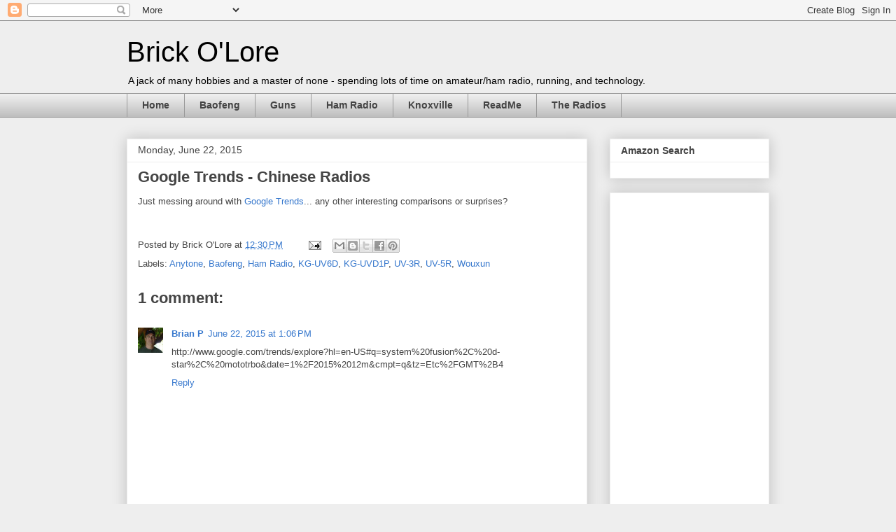

--- FILE ---
content_type: text/html; charset=UTF-8
request_url: https://www.brickolore.com/2015/06/google-trends-chinese-radios.html
body_size: 16594
content:
<!DOCTYPE html>
<html class='v2' dir='ltr' xmlns='http://www.w3.org/1999/xhtml' xmlns:b='http://www.google.com/2005/gml/b' xmlns:data='http://www.google.com/2005/gml/data' xmlns:expr='http://www.google.com/2005/gml/expr'>
<head>
<link href='https://www.blogger.com/static/v1/widgets/335934321-css_bundle_v2.css' rel='stylesheet' type='text/css'/>
<meta content='IE=EmulateIE7' http-equiv='X-UA-Compatible'/>
<meta content='width=1100' name='viewport'/>
<meta content='text/html; charset=UTF-8' http-equiv='Content-Type'/>
<meta content='blogger' name='generator'/>
<link href='https://www.brickolore.com/favicon.ico' rel='icon' type='image/x-icon'/>
<link href='https://www.brickolore.com/2015/06/google-trends-chinese-radios.html' rel='canonical'/>
<link rel="alternate" type="application/atom+xml" title="Brick O&#39;Lore - Atom" href="https://www.brickolore.com/feeds/posts/default" />
<link rel="alternate" type="application/rss+xml" title="Brick O&#39;Lore - RSS" href="https://www.brickolore.com/feeds/posts/default?alt=rss" />
<link rel="service.post" type="application/atom+xml" title="Brick O&#39;Lore - Atom" href="https://www.blogger.com/feeds/776602294831690519/posts/default" />

<link rel="alternate" type="application/atom+xml" title="Brick O&#39;Lore - Atom" href="https://www.brickolore.com/feeds/5704423344732348250/comments/default" />
<!--Can't find substitution for tag [blog.ieCssRetrofitLinks]-->
<meta content='https://www.brickolore.com/2015/06/google-trends-chinese-radios.html' property='og:url'/>
<meta content='Google Trends - Chinese Radios' property='og:title'/>
<meta content='A blog about amateur radio/ham radio (especially relating to inexpensive Chinese radios), running, and technology.' property='og:description'/>
<title>Brick O'Lore: Google Trends - Chinese Radios</title>
<style id='page-skin-1' type='text/css'><!--
/*
-----------------------------------------------
Blogger Template Style
Name:     Awesome Inc.
Designer: Tina Chen
URL:      tinachen.org
----------------------------------------------- */
/* Content
----------------------------------------------- */
body {
font: normal normal 13px Arial, Tahoma, Helvetica, FreeSans, sans-serif;
color: #444444;
background: #eeeeee none repeat scroll top left;
}
html body .content-outer {
min-width: 0;
max-width: 100%;
width: 100%;
}
a:link {
text-decoration: none;
color: #3778cd;
}
a:visited {
text-decoration: none;
color: #4d469c;
}
a:hover {
text-decoration: underline;
color: #3778cd;
}
.body-fauxcolumn-outer .cap-top {
position: absolute;
z-index: 1;
height: 276px;
width: 100%;
background: transparent none repeat-x scroll top left;
_background-image: none;
}
/* Columns
----------------------------------------------- */
.content-inner {
padding: 0;
}
.header-inner .section {
margin: 0 16px;
}
.tabs-inner .section {
margin: 0 16px;
}
.main-inner {
padding-top: 30px;
}
.main-inner .column-center-inner,
.main-inner .column-left-inner,
.main-inner .column-right-inner {
padding: 0 5px;
}
*+html body .main-inner .column-center-inner {
margin-top: -30px;
}
#layout .main-inner .column-center-inner {
margin-top: 0;
}
/* Header
----------------------------------------------- */
.header-outer {
margin: 0 0 0 0;
background: transparent none repeat scroll 0 0;
}
.Header h1 {
font: normal normal 40px Arial, Tahoma, Helvetica, FreeSans, sans-serif;;
color: #000000;
text-shadow: 0 0 -1px #000000;
}
.Header h1 a {
color: #000000;
}
.Header .description {
font: normal normal 14px Arial, Tahoma, Helvetica, FreeSans, sans-serif;
color: #000000;
}
.header-inner .Header .titlewrapper,
.header-inner .Header .descriptionwrapper {
padding-left: 0;
padding-right: 0;
margin-bottom: 0;
}
.header-inner .Header .titlewrapper {
padding-top: 22px;
}
/* Tabs
----------------------------------------------- */
.tabs-outer {
overflow: hidden;
position: relative;
background: #eeeeee url(//www.blogblog.com/1kt/awesomeinc/tabs_gradient_light.png) repeat scroll 0 0;
}
#layout .tabs-outer {
overflow: visible;
}
.tabs-cap-top, .tabs-cap-bottom {
position: absolute;
width: 100%;
border-top: 1px solid #999999;
}
.tabs-cap-bottom {
bottom: 0;
}
.tabs-inner .widget li a {
display: inline-block;
margin: 0;
padding: .6em 1.5em;
font: normal bold 14px Arial, Tahoma, Helvetica, FreeSans, sans-serif;
color: #444444;
border-top: 1px solid #999999;
border-bottom: 1px solid #999999;
border-left: 1px solid #999999;
height: 16px;
line-height: 16px;
}
.tabs-inner .widget li:last-child a {
border-right: 1px solid #999999;
}
.tabs-inner .widget li.selected a, .tabs-inner .widget li a:hover {
background: #666666 url(//www.blogblog.com/1kt/awesomeinc/tabs_gradient_light.png) repeat-x scroll 0 -100px;
color: #ffffff;
}
/* Headings
----------------------------------------------- */
h2 {
font: normal bold 14px Arial, Tahoma, Helvetica, FreeSans, sans-serif;
color: #444444;
}
/* Widgets
----------------------------------------------- */
.main-inner .section {
margin: 0 27px;
padding: 0;
}
.main-inner .column-left-outer,
.main-inner .column-right-outer {
margin-top: 0;
}
#layout .main-inner .column-left-outer,
#layout .main-inner .column-right-outer {
margin-top: 0;
}
.main-inner .column-left-inner,
.main-inner .column-right-inner {
background: transparent none repeat 0 0;
-moz-box-shadow: 0 0 0 rgba(0, 0, 0, .2);
-webkit-box-shadow: 0 0 0 rgba(0, 0, 0, .2);
-goog-ms-box-shadow: 0 0 0 rgba(0, 0, 0, .2);
box-shadow: 0 0 0 rgba(0, 0, 0, .2);
-moz-border-radius: 0;
-webkit-border-radius: 0;
-goog-ms-border-radius: 0;
border-radius: 0;
}
#layout .main-inner .column-left-inner,
#layout .main-inner .column-right-inner {
margin-top: 0;
}
.sidebar .widget {
font: normal normal 14px Arial, Tahoma, Helvetica, FreeSans, sans-serif;
color: #444444;
}
.sidebar .widget a:link {
color: #3778cd;
}
.sidebar .widget a:visited {
color: #4d469c;
}
.sidebar .widget a:hover {
color: #3778cd;
}
.sidebar .widget h2 {
text-shadow: 0 0 -1px #000000;
}
.main-inner .widget {
background-color: #ffffff;
border: 1px solid #eeeeee;
padding: 0 15px 15px;
margin: 20px -16px;
-moz-box-shadow: 0 0 20px rgba(0, 0, 0, .2);
-webkit-box-shadow: 0 0 20px rgba(0, 0, 0, .2);
-goog-ms-box-shadow: 0 0 20px rgba(0, 0, 0, .2);
box-shadow: 0 0 20px rgba(0, 0, 0, .2);
-moz-border-radius: 0;
-webkit-border-radius: 0;
-goog-ms-border-radius: 0;
border-radius: 0;
}
.main-inner .widget h2 {
margin: 0 -15px;
padding: .6em 15px .5em;
border-bottom: 1px solid transparent;
}
.footer-inner .widget h2 {
padding: 0 0 .4em;
border-bottom: 1px solid transparent;
}
.main-inner .widget h2 + div, .footer-inner .widget h2 + div {
border-top: 1px solid #eeeeee;
padding-top: 8px;
}
.main-inner .widget .widget-content {
margin: 0 -15px;
padding: 7px 15px 0;
}
.main-inner .widget ul, .main-inner .widget #ArchiveList ul.flat {
margin: -8px -15px 0;
padding: 0;
list-style: none;
}
.main-inner .widget #ArchiveList {
margin: -8px 0 0;
}
.main-inner .widget ul li, .main-inner .widget #ArchiveList ul.flat li {
padding: .5em 15px;
text-indent: 0;
color: #666666;
border-top: 1px solid #eeeeee;
border-bottom: 1px solid transparent;
}
.main-inner .widget #ArchiveList ul li {
padding-top: .25em;
padding-bottom: .25em;
}
.main-inner .widget ul li:first-child, .main-inner .widget #ArchiveList ul.flat li:first-child {
border-top: none;
}
.main-inner .widget ul li:last-child, .main-inner .widget #ArchiveList ul.flat li:last-child {
border-bottom: none;
}
.post-body {
position: relative;
}
.main-inner .widget .post-body ul {
padding: 0 2.5em;
margin: .5em 0;
list-style: disc;
}
.main-inner .widget .post-body ul li {
padding: 0.25em 0;
margin-bottom: .25em;
color: #444444;
border: none;
}
.footer-inner .widget ul {
padding: 0;
list-style: none;
}
.widget .zippy {
color: #666666;
}
/* Posts
----------------------------------------------- */
body .main-inner .Blog {
padding: 0;
margin-bottom: 1em;
background-color: transparent;
border: none;
-moz-box-shadow: 0 0 0 rgba(0, 0, 0, 0);
-webkit-box-shadow: 0 0 0 rgba(0, 0, 0, 0);
-goog-ms-box-shadow: 0 0 0 rgba(0, 0, 0, 0);
box-shadow: 0 0 0 rgba(0, 0, 0, 0);
}
.main-inner .section:last-child .Blog:last-child {
padding: 0;
margin-bottom: 1em;
}
.main-inner .widget h2.date-header {
margin: 0 -15px 1px;
padding: 0 0 0 0;
font: normal normal 14px Arial, Tahoma, Helvetica, FreeSans, sans-serif;
color: #444444;
background: transparent none no-repeat scroll top left;
border-top: 0 solid #eeeeee;
border-bottom: 1px solid transparent;
-moz-border-radius-topleft: 0;
-moz-border-radius-topright: 0;
-webkit-border-top-left-radius: 0;
-webkit-border-top-right-radius: 0;
border-top-left-radius: 0;
border-top-right-radius: 0;
position: static;
bottom: 100%;
right: 15px;
text-shadow: 0 0 -1px #000000;
}
.main-inner .widget h2.date-header span {
font: normal normal 14px Arial, Tahoma, Helvetica, FreeSans, sans-serif;
display: block;
padding: .5em 15px;
border-left: 0 solid #eeeeee;
border-right: 0 solid #eeeeee;
}
.date-outer {
position: relative;
margin: 30px 0 20px;
padding: 0 15px;
background-color: #ffffff;
border: 1px solid #eeeeee;
-moz-box-shadow: 0 0 20px rgba(0, 0, 0, .2);
-webkit-box-shadow: 0 0 20px rgba(0, 0, 0, .2);
-goog-ms-box-shadow: 0 0 20px rgba(0, 0, 0, .2);
box-shadow: 0 0 20px rgba(0, 0, 0, .2);
-moz-border-radius: 0;
-webkit-border-radius: 0;
-goog-ms-border-radius: 0;
border-radius: 0;
}
.date-outer:first-child {
margin-top: 0;
}
.date-outer:last-child {
margin-bottom: 20px;
-moz-border-radius-bottomleft: 0;
-moz-border-radius-bottomright: 0;
-webkit-border-bottom-left-radius: 0;
-webkit-border-bottom-right-radius: 0;
-goog-ms-border-bottom-left-radius: 0;
-goog-ms-border-bottom-right-radius: 0;
border-bottom-left-radius: 0;
border-bottom-right-radius: 0;
}
.date-posts {
margin: 0 -15px;
padding: 0 15px;
clear: both;
}
.post-outer, .inline-ad {
border-top: 1px solid #eeeeee;
margin: 0 -15px;
padding: 15px 15px;
}
.post-outer {
padding-bottom: 10px;
}
.post-outer:first-child {
padding-top: 0;
border-top: none;
}
.post-outer:last-child, .inline-ad:last-child {
border-bottom: none;
}
.post-body {
position: relative;
}
.post-body img {
padding: 8px;
background: transparent;
border: 1px solid transparent;
-moz-box-shadow: 0 0 0 rgba(0, 0, 0, .2);
-webkit-box-shadow: 0 0 0 rgba(0, 0, 0, .2);
box-shadow: 0 0 0 rgba(0, 0, 0, .2);
-moz-border-radius: 0;
-webkit-border-radius: 0;
border-radius: 0;
}
h3.post-title, h4 {
font: normal bold 22px Arial, Tahoma, Helvetica, FreeSans, sans-serif;
color: #444444;
}
h3.post-title a {
font: normal bold 22px Arial, Tahoma, Helvetica, FreeSans, sans-serif;
color: #444444;
}
h3.post-title a:hover {
color: #3778cd;
text-decoration: underline;
}
.post-header {
margin: 0 0 1em;
}
.post-body {
line-height: 1.4;
}
.post-outer h2 {
color: #444444;
}
.post-footer {
margin: 1.5em 0 0;
}
#blog-pager {
padding: 15px;
font-size: 120%;
background-color: #ffffff;
border: 1px solid #eeeeee;
-moz-box-shadow: 0 0 20px rgba(0, 0, 0, .2);
-webkit-box-shadow: 0 0 20px rgba(0, 0, 0, .2);
-goog-ms-box-shadow: 0 0 20px rgba(0, 0, 0, .2);
box-shadow: 0 0 20px rgba(0, 0, 0, .2);
-moz-border-radius: 0;
-webkit-border-radius: 0;
-goog-ms-border-radius: 0;
border-radius: 0;
-moz-border-radius-topleft: 0;
-moz-border-radius-topright: 0;
-webkit-border-top-left-radius: 0;
-webkit-border-top-right-radius: 0;
-goog-ms-border-top-left-radius: 0;
-goog-ms-border-top-right-radius: 0;
border-top-left-radius: 0;
border-top-right-radius-topright: 0;
margin-top: 1em;
}
.blog-feeds, .post-feeds {
margin: 1em 0;
text-align: center;
color: #444444;
}
.blog-feeds a, .post-feeds a {
color: #3778cd;
}
.blog-feeds a:visited, .post-feeds a:visited {
color: #4d469c;
}
.blog-feeds a:hover, .post-feeds a:hover {
color: #3778cd;
}
.post-outer .comments {
margin-top: 2em;
}
/* Comments
----------------------------------------------- */
.comments .comments-content .icon.blog-author {
background-repeat: no-repeat;
background-image: url([data-uri]);
}
.comments .comments-content .loadmore a {
border-top: 1px solid #999999;
border-bottom: 1px solid #999999;
}
.comments .continue {
border-top: 2px solid #999999;
}
/* Footer
----------------------------------------------- */
.footer-outer {
margin: -20px 0 -1px;
padding: 20px 0 0;
color: #444444;
overflow: hidden;
}
.footer-fauxborder-left {
border-top: 1px solid #eeeeee;
background: #ffffff none repeat scroll 0 0;
-moz-box-shadow: 0 0 20px rgba(0, 0, 0, .2);
-webkit-box-shadow: 0 0 20px rgba(0, 0, 0, .2);
-goog-ms-box-shadow: 0 0 20px rgba(0, 0, 0, .2);
box-shadow: 0 0 20px rgba(0, 0, 0, .2);
margin: 0 -20px;
}
/* Mobile
----------------------------------------------- */
body.mobile {
background-size: auto;
}
.mobile .body-fauxcolumn-outer {
background: transparent none repeat scroll top left;
}
*+html body.mobile .main-inner .column-center-inner {
margin-top: 0;
}
.mobile .main-inner .widget {
padding: 0 0 15px;
}
.mobile .main-inner .widget h2 + div,
.mobile .footer-inner .widget h2 + div {
border-top: none;
padding-top: 0;
}
.mobile .footer-inner .widget h2 {
padding: 0.5em 0;
border-bottom: none;
}
.mobile .main-inner .widget .widget-content {
margin: 0;
padding: 7px 0 0;
}
.mobile .main-inner .widget ul,
.mobile .main-inner .widget #ArchiveList ul.flat {
margin: 0 -15px 0;
}
.mobile .main-inner .widget h2.date-header {
right: 0;
}
.mobile .date-header span {
padding: 0.4em 0;
}
.mobile .date-outer:first-child {
margin-bottom: 0;
border: 1px solid #eeeeee;
-moz-border-radius-topleft: 0;
-moz-border-radius-topright: 0;
-webkit-border-top-left-radius: 0;
-webkit-border-top-right-radius: 0;
-goog-ms-border-top-left-radius: 0;
-goog-ms-border-top-right-radius: 0;
border-top-left-radius: 0;
border-top-right-radius: 0;
}
.mobile .date-outer {
border-color: #eeeeee;
border-width: 0 1px 1px;
}
.mobile .date-outer:last-child {
margin-bottom: 0;
}
.mobile .main-inner {
padding: 0;
}
.mobile .header-inner .section {
margin: 0;
}
.mobile .post-outer, .mobile .inline-ad {
padding: 5px 0;
}
.mobile .tabs-inner .section {
margin: 0 10px;
}
.mobile .main-inner .widget h2 {
margin: 0;
padding: 0;
}
.mobile .main-inner .widget h2.date-header span {
padding: 0;
}
.mobile .main-inner .widget .widget-content {
margin: 0;
padding: 7px 0 0;
}
.mobile #blog-pager {
border: 1px solid transparent;
background: #ffffff none repeat scroll 0 0;
}
.mobile .main-inner .column-left-inner,
.mobile .main-inner .column-right-inner {
background: transparent none repeat 0 0;
-moz-box-shadow: none;
-webkit-box-shadow: none;
-goog-ms-box-shadow: none;
box-shadow: none;
}
.mobile .date-posts {
margin: 0;
padding: 0;
}
.mobile .footer-fauxborder-left {
margin: 0;
border-top: inherit;
}
.mobile .main-inner .section:last-child .Blog:last-child {
margin-bottom: 0;
}
.mobile-index-contents {
color: #444444;
}
.mobile .mobile-link-button {
background: #3778cd url(//www.blogblog.com/1kt/awesomeinc/tabs_gradient_light.png) repeat scroll 0 0;
}
.mobile-link-button a:link, .mobile-link-button a:visited {
color: #ffffff;
}
.mobile .tabs-inner .PageList .widget-content {
background: transparent;
border-top: 1px solid;
border-color: #999999;
color: #444444;
}
.mobile .tabs-inner .PageList .widget-content .pagelist-arrow {
border-left: 1px solid #999999;
}

--></style>
<style id='template-skin-1' type='text/css'><!--
body {
min-width: 950px;
}
.content-outer, .content-fauxcolumn-outer, .region-inner {
min-width: 950px;
max-width: 950px;
_width: 950px;
}
.main-inner .columns {
padding-left: 0px;
padding-right: 260px;
}
.main-inner .fauxcolumn-center-outer {
left: 0px;
right: 260px;
/* IE6 does not respect left and right together */
_width: expression(this.parentNode.offsetWidth -
parseInt("0px") -
parseInt("260px") + 'px');
}
.main-inner .fauxcolumn-left-outer {
width: 0px;
}
.main-inner .fauxcolumn-right-outer {
width: 260px;
}
.main-inner .column-left-outer {
width: 0px;
right: 100%;
margin-left: -0px;
}
.main-inner .column-right-outer {
width: 260px;
margin-right: -260px;
}
#layout {
min-width: 0;
}
#layout .content-outer {
min-width: 0;
width: 800px;
}
#layout .region-inner {
min-width: 0;
width: auto;
}
--></style>
<script type='text/javascript'>

  var _gaq = _gaq || [];
  _gaq.push(['_setAccount', 'UA-23347706-1']);
  _gaq.push(['_trackPageview']);

  (function() {
    var ga = document.createElement('script'); ga.type = 'text/javascript'; ga.async = true;
    ga.src = ('https:' == document.location.protocol ? 'https://ssl' : 'http://www') + '.google-analytics.com/ga.js';
    var s = document.getElementsByTagName('script')[0]; s.parentNode.insertBefore(ga, s);
  })();

</script>
<link href='https://www.blogger.com/dyn-css/authorization.css?targetBlogID=776602294831690519&amp;zx=d890b7e5-09d0-47a9-b39d-e16909134b38' media='none' onload='if(media!=&#39;all&#39;)media=&#39;all&#39;' rel='stylesheet'/><noscript><link href='https://www.blogger.com/dyn-css/authorization.css?targetBlogID=776602294831690519&amp;zx=d890b7e5-09d0-47a9-b39d-e16909134b38' rel='stylesheet'/></noscript>
<meta name='google-adsense-platform-account' content='ca-host-pub-1556223355139109'/>
<meta name='google-adsense-platform-domain' content='blogspot.com'/>

<!-- data-ad-client=ca-pub-9870939674437901 -->

</head>
<body class='loading variant-light'>
<div class='navbar section' id='navbar'><div class='widget Navbar' data-version='1' id='Navbar1'><script type="text/javascript">
    function setAttributeOnload(object, attribute, val) {
      if(window.addEventListener) {
        window.addEventListener('load',
          function(){ object[attribute] = val; }, false);
      } else {
        window.attachEvent('onload', function(){ object[attribute] = val; });
      }
    }
  </script>
<div id="navbar-iframe-container"></div>
<script type="text/javascript" src="https://apis.google.com/js/platform.js"></script>
<script type="text/javascript">
      gapi.load("gapi.iframes:gapi.iframes.style.bubble", function() {
        if (gapi.iframes && gapi.iframes.getContext) {
          gapi.iframes.getContext().openChild({
              url: 'https://www.blogger.com/navbar/776602294831690519?po\x3d5704423344732348250\x26origin\x3dhttps://www.brickolore.com',
              where: document.getElementById("navbar-iframe-container"),
              id: "navbar-iframe"
          });
        }
      });
    </script><script type="text/javascript">
(function() {
var script = document.createElement('script');
script.type = 'text/javascript';
script.src = '//pagead2.googlesyndication.com/pagead/js/google_top_exp.js';
var head = document.getElementsByTagName('head')[0];
if (head) {
head.appendChild(script);
}})();
</script>
</div></div>
<div class='body-fauxcolumns'>
<div class='fauxcolumn-outer body-fauxcolumn-outer'>
<div class='cap-top'>
<div class='cap-left'></div>
<div class='cap-right'></div>
</div>
<div class='fauxborder-left'>
<div class='fauxborder-right'></div>
<div class='fauxcolumn-inner'>
</div>
</div>
<div class='cap-bottom'>
<div class='cap-left'></div>
<div class='cap-right'></div>
</div>
</div>
</div>
<div class='content'>
<div class='content-fauxcolumns'>
<div class='fauxcolumn-outer content-fauxcolumn-outer'>
<div class='cap-top'>
<div class='cap-left'></div>
<div class='cap-right'></div>
</div>
<div class='fauxborder-left'>
<div class='fauxborder-right'></div>
<div class='fauxcolumn-inner'>
</div>
</div>
<div class='cap-bottom'>
<div class='cap-left'></div>
<div class='cap-right'></div>
</div>
</div>
</div>
<div class='content-outer'>
<div class='content-cap-top cap-top'>
<div class='cap-left'></div>
<div class='cap-right'></div>
</div>
<div class='fauxborder-left content-fauxborder-left'>
<div class='fauxborder-right content-fauxborder-right'></div>
<div class='content-inner'>
<header>
<div class='header-outer'>
<div class='header-cap-top cap-top'>
<div class='cap-left'></div>
<div class='cap-right'></div>
</div>
<div class='fauxborder-left header-fauxborder-left'>
<div class='fauxborder-right header-fauxborder-right'></div>
<div class='region-inner header-inner'>
<div class='header section' id='header'><div class='widget Header' data-version='1' id='Header1'>
<div id='header-inner'>
<div class='titlewrapper'>
<h1 class='title'>
<a href='https://www.brickolore.com/'>
Brick O'Lore
</a>
</h1>
</div>
<div class='descriptionwrapper'>
<p class='description'><span>A jack of many hobbies and a master of none - spending lots of time on amateur/ham radio, running, and technology.</span></p>
</div>
</div>
</div></div>
</div>
</div>
<div class='header-cap-bottom cap-bottom'>
<div class='cap-left'></div>
<div class='cap-right'></div>
</div>
</div>
</header>
<div class='tabs-outer'>
<div class='tabs-cap-top cap-top'>
<div class='cap-left'></div>
<div class='cap-right'></div>
</div>
<div class='fauxborder-left tabs-fauxborder-left'>
<div class='fauxborder-right tabs-fauxborder-right'></div>
<div class='region-inner tabs-inner'>
<div class='tabs section' id='crosscol'><div class='widget PageList' data-version='1' id='PageList1'>
<h2>Pages</h2>
<div class='widget-content'>
<ul>
<li>
<a href='https://www.brickolore.com/'>Home</a>
</li>
<li>
<a href='https://www.brickolore.com/p/baofeng-uv-3r.html'>Baofeng</a>
</li>
<li>
<a href='https://www.brickolore.com/p/gun-links.html'>Guns</a>
</li>
<li>
<a href='https://www.brickolore.com/p/ham-radio-links.html'>Ham Radio</a>
</li>
<li>
<a href='https://www.brickolore.com/p/knoxville.html'>Knoxville</a>
</li>
<li>
<a href='https://www.brickolore.com/p/readme.html'>ReadMe</a>
</li>
<li>
<a href='https://www.brickolore.com/p/the-radios.html'>The Radios</a>
</li>
</ul>
<div class='clear'></div>
</div>
</div></div>
<div class='tabs no-items section' id='crosscol-overflow'></div>
</div>
</div>
<div class='tabs-cap-bottom cap-bottom'>
<div class='cap-left'></div>
<div class='cap-right'></div>
</div>
</div>
<div class='main-outer'>
<div class='main-cap-top cap-top'>
<div class='cap-left'></div>
<div class='cap-right'></div>
</div>
<div class='fauxborder-left main-fauxborder-left'>
<div class='fauxborder-right main-fauxborder-right'></div>
<div class='region-inner main-inner'>
<div class='columns fauxcolumns'>
<div class='fauxcolumn-outer fauxcolumn-center-outer'>
<div class='cap-top'>
<div class='cap-left'></div>
<div class='cap-right'></div>
</div>
<div class='fauxborder-left'>
<div class='fauxborder-right'></div>
<div class='fauxcolumn-inner'>
</div>
</div>
<div class='cap-bottom'>
<div class='cap-left'></div>
<div class='cap-right'></div>
</div>
</div>
<div class='fauxcolumn-outer fauxcolumn-left-outer'>
<div class='cap-top'>
<div class='cap-left'></div>
<div class='cap-right'></div>
</div>
<div class='fauxborder-left'>
<div class='fauxborder-right'></div>
<div class='fauxcolumn-inner'>
</div>
</div>
<div class='cap-bottom'>
<div class='cap-left'></div>
<div class='cap-right'></div>
</div>
</div>
<div class='fauxcolumn-outer fauxcolumn-right-outer'>
<div class='cap-top'>
<div class='cap-left'></div>
<div class='cap-right'></div>
</div>
<div class='fauxborder-left'>
<div class='fauxborder-right'></div>
<div class='fauxcolumn-inner'>
</div>
</div>
<div class='cap-bottom'>
<div class='cap-left'></div>
<div class='cap-right'></div>
</div>
</div>
<!-- corrects IE6 width calculation -->
<div class='columns-inner'>
<div class='column-center-outer'>
<div class='column-center-inner'>
<div class='main section' id='main'><div class='widget Blog' data-version='1' id='Blog1'>
<div class='blog-posts hfeed'>

          <div class="date-outer">
        
<h2 class='date-header'><span>Monday, June 22, 2015</span></h2>

          <div class="date-posts">
        
<div class='post-outer'>
<div class='post hentry'>
<a name='5704423344732348250'></a>
<h3 class='post-title entry-title'>
Google Trends - Chinese Radios
</h3>
<div class='post-header'>
<div class='post-header-line-1'></div>
</div>
<div class='post-body entry-content' id='post-body-5704423344732348250'>
Just messing around with <a href="https://www.google.com/trends/">Google Trends</a>... any other interesting comparisons or surprises?<br />
<br />
<script src="//www.google.com/trends/embed.js?hl=en-US&amp;q=uv-82,+uv-5r,+kg-uvd1p,+uv-3r,+kg-uv6d&amp;date=1/2009+79m&amp;cmpt=q&amp;tz=Etc/GMT%2B4&amp;tz=Etc/GMT%2B4&amp;content=1&amp;cid=TIMESERIES_GRAPH_0&amp;export=5&amp;w=500&amp;h=330" type="text/javascript"></script>
<script src="//www.google.com/trends/embed.js?hl=en-US&amp;q=baofeng,+wouxun,+anytone&amp;date=1/2006+115m&amp;cmpt=q&amp;tz=Etc/GMT%2B4&amp;tz=Etc/GMT%2B4&amp;content=1&amp;cid=TIMESERIES_GRAPH_0&amp;export=5&amp;w=500&amp;h=330" type="text/javascript"></script>
<div style='clear: both;'></div>
</div>
<div class='post-footer'>
<div class='post-footer-line post-footer-line-1'><span class='post-author vcard'>
Posted by
<span class='fn'>Brick O&#39;Lore</span>
</span>
<span class='post-timestamp'>
at
<a class='timestamp-link' href='https://www.brickolore.com/2015/06/google-trends-chinese-radios.html' rel='bookmark' title='permanent link'><abbr class='published' title='2015-06-22T12:30:00-04:00'>12:30&#8239;PM</abbr></a>
</span>
<span class='post-comment-link'>
</span>
<span class='post-icons'>
<span class='item-action'>
<a href='https://www.blogger.com/email-post/776602294831690519/5704423344732348250' title='Email Post'>
<img alt="" class="icon-action" height="13" src="//img1.blogblog.com/img/icon18_email.gif" width="18">
</a>
</span>
<span class='item-control blog-admin pid-1405311486'>
<a href='https://www.blogger.com/post-edit.g?blogID=776602294831690519&postID=5704423344732348250&from=pencil' title='Edit Post'>
<img alt='' class='icon-action' height='18' src='https://resources.blogblog.com/img/icon18_edit_allbkg.gif' width='18'/>
</a>
</span>
</span>
<div class='post-share-buttons goog-inline-block'>
<a class='goog-inline-block share-button sb-email' href='https://www.blogger.com/share-post.g?blogID=776602294831690519&postID=5704423344732348250&target=email' target='_blank' title='Email This'><span class='share-button-link-text'>Email This</span></a><a class='goog-inline-block share-button sb-blog' href='https://www.blogger.com/share-post.g?blogID=776602294831690519&postID=5704423344732348250&target=blog' onclick='window.open(this.href, "_blank", "height=270,width=475"); return false;' target='_blank' title='BlogThis!'><span class='share-button-link-text'>BlogThis!</span></a><a class='goog-inline-block share-button sb-twitter' href='https://www.blogger.com/share-post.g?blogID=776602294831690519&postID=5704423344732348250&target=twitter' target='_blank' title='Share to X'><span class='share-button-link-text'>Share to X</span></a><a class='goog-inline-block share-button sb-facebook' href='https://www.blogger.com/share-post.g?blogID=776602294831690519&postID=5704423344732348250&target=facebook' onclick='window.open(this.href, "_blank", "height=430,width=640"); return false;' target='_blank' title='Share to Facebook'><span class='share-button-link-text'>Share to Facebook</span></a><a class='goog-inline-block share-button sb-pinterest' href='https://www.blogger.com/share-post.g?blogID=776602294831690519&postID=5704423344732348250&target=pinterest' target='_blank' title='Share to Pinterest'><span class='share-button-link-text'>Share to Pinterest</span></a>
</div>
</div>
<div class='post-footer-line post-footer-line-2'><span class='post-labels'>
Labels:
<a href='https://www.brickolore.com/search/label/Anytone' rel='tag'>Anytone</a>,
<a href='https://www.brickolore.com/search/label/Baofeng' rel='tag'>Baofeng</a>,
<a href='https://www.brickolore.com/search/label/Ham%20Radio' rel='tag'>Ham Radio</a>,
<a href='https://www.brickolore.com/search/label/KG-UV6D' rel='tag'>KG-UV6D</a>,
<a href='https://www.brickolore.com/search/label/KG-UVD1P' rel='tag'>KG-UVD1P</a>,
<a href='https://www.brickolore.com/search/label/UV-3R' rel='tag'>UV-3R</a>,
<a href='https://www.brickolore.com/search/label/UV-5R' rel='tag'>UV-5R</a>,
<a href='https://www.brickolore.com/search/label/Wouxun' rel='tag'>Wouxun</a>
</span>
</div>
<div class='post-footer-line post-footer-line-3'></div>
</div>
</div>
<div class='comments' id='comments'>
<a name='comments'></a>
<h4>1 comment:</h4>
<div class='comments-content'>
<script async='async' src='' type='text/javascript'></script>
<script type='text/javascript'>
    (function() {
      var items = null;
      var msgs = null;
      var config = {};

// <![CDATA[
      var cursor = null;
      if (items && items.length > 0) {
        cursor = parseInt(items[items.length - 1].timestamp) + 1;
      }

      var bodyFromEntry = function(entry) {
        var text = (entry &&
                    ((entry.content && entry.content.$t) ||
                     (entry.summary && entry.summary.$t))) ||
            '';
        if (entry && entry.gd$extendedProperty) {
          for (var k in entry.gd$extendedProperty) {
            if (entry.gd$extendedProperty[k].name == 'blogger.contentRemoved') {
              return '<span class="deleted-comment">' + text + '</span>';
            }
          }
        }
        return text;
      }

      var parse = function(data) {
        cursor = null;
        var comments = [];
        if (data && data.feed && data.feed.entry) {
          for (var i = 0, entry; entry = data.feed.entry[i]; i++) {
            var comment = {};
            // comment ID, parsed out of the original id format
            var id = /blog-(\d+).post-(\d+)/.exec(entry.id.$t);
            comment.id = id ? id[2] : null;
            comment.body = bodyFromEntry(entry);
            comment.timestamp = Date.parse(entry.published.$t) + '';
            if (entry.author && entry.author.constructor === Array) {
              var auth = entry.author[0];
              if (auth) {
                comment.author = {
                  name: (auth.name ? auth.name.$t : undefined),
                  profileUrl: (auth.uri ? auth.uri.$t : undefined),
                  avatarUrl: (auth.gd$image ? auth.gd$image.src : undefined)
                };
              }
            }
            if (entry.link) {
              if (entry.link[2]) {
                comment.link = comment.permalink = entry.link[2].href;
              }
              if (entry.link[3]) {
                var pid = /.*comments\/default\/(\d+)\?.*/.exec(entry.link[3].href);
                if (pid && pid[1]) {
                  comment.parentId = pid[1];
                }
              }
            }
            comment.deleteclass = 'item-control blog-admin';
            if (entry.gd$extendedProperty) {
              for (var k in entry.gd$extendedProperty) {
                if (entry.gd$extendedProperty[k].name == 'blogger.itemClass') {
                  comment.deleteclass += ' ' + entry.gd$extendedProperty[k].value;
                } else if (entry.gd$extendedProperty[k].name == 'blogger.displayTime') {
                  comment.displayTime = entry.gd$extendedProperty[k].value;
                }
              }
            }
            comments.push(comment);
          }
        }
        return comments;
      };

      var paginator = function(callback) {
        if (hasMore()) {
          var url = config.feed + '?alt=json&v=2&orderby=published&reverse=false&max-results=50';
          if (cursor) {
            url += '&published-min=' + new Date(cursor).toISOString();
          }
          window.bloggercomments = function(data) {
            var parsed = parse(data);
            cursor = parsed.length < 50 ? null
                : parseInt(parsed[parsed.length - 1].timestamp) + 1
            callback(parsed);
            window.bloggercomments = null;
          }
          url += '&callback=bloggercomments';
          var script = document.createElement('script');
          script.type = 'text/javascript';
          script.src = url;
          document.getElementsByTagName('head')[0].appendChild(script);
        }
      };
      var hasMore = function() {
        return !!cursor;
      };
      var getMeta = function(key, comment) {
        if ('iswriter' == key) {
          var matches = !!comment.author
              && comment.author.name == config.authorName
              && comment.author.profileUrl == config.authorUrl;
          return matches ? 'true' : '';
        } else if ('deletelink' == key) {
          return config.baseUri + '/comment/delete/'
               + config.blogId + '/' + comment.id;
        } else if ('deleteclass' == key) {
          return comment.deleteclass;
        }
        return '';
      };

      var replybox = null;
      var replyUrlParts = null;
      var replyParent = undefined;

      var onReply = function(commentId, domId) {
        if (replybox == null) {
          // lazily cache replybox, and adjust to suit this style:
          replybox = document.getElementById('comment-editor');
          if (replybox != null) {
            replybox.height = '250px';
            replybox.style.display = 'block';
            replyUrlParts = replybox.src.split('#');
          }
        }
        if (replybox && (commentId !== replyParent)) {
          replybox.src = '';
          document.getElementById(domId).insertBefore(replybox, null);
          replybox.src = replyUrlParts[0]
              + (commentId ? '&parentID=' + commentId : '')
              + '#' + replyUrlParts[1];
          replyParent = commentId;
        }
      };

      var hash = (window.location.hash || '#').substring(1);
      var startThread, targetComment;
      if (/^comment-form_/.test(hash)) {
        startThread = hash.substring('comment-form_'.length);
      } else if (/^c[0-9]+$/.test(hash)) {
        targetComment = hash.substring(1);
      }

      // Configure commenting API:
      var configJso = {
        'maxDepth': config.maxThreadDepth
      };
      var provider = {
        'id': config.postId,
        'data': items,
        'loadNext': paginator,
        'hasMore': hasMore,
        'getMeta': getMeta,
        'onReply': onReply,
        'rendered': true,
        'initComment': targetComment,
        'initReplyThread': startThread,
        'config': configJso,
        'messages': msgs
      };

      var render = function() {
        if (window.goog && window.goog.comments) {
          var holder = document.getElementById('comment-holder');
          window.goog.comments.render(holder, provider);
        }
      };

      // render now, or queue to render when library loads:
      if (window.goog && window.goog.comments) {
        render();
      } else {
        window.goog = window.goog || {};
        window.goog.comments = window.goog.comments || {};
        window.goog.comments.loadQueue = window.goog.comments.loadQueue || [];
        window.goog.comments.loadQueue.push(render);
      }
    })();
// ]]>
  </script>
<div id='comment-holder'>
<div class="comment-thread toplevel-thread"><ol id="top-ra"><li class="comment" id="c8825829365126933075"><div class="avatar-image-container"><img src="//blogger.googleusercontent.com/img/b/R29vZ2xl/AVvXsEjULj6JQ_Fwsuc0E93tB5hKlJs-yvs8W48B7i4BTd-5v2OJr_CEto_uPEyfAeXG0E_FSSc_-A5zEPduydoKNUeeBEJ3x8CAFbBc6w1NnZVSXH8yfkySZK_rNqv2JSlz7KM/s45-c/533344_10150905377981939_623480961_n.jpg" alt=""/></div><div class="comment-block"><div class="comment-header"><cite class="user"><a href="https://www.blogger.com/profile/09914720393654639027" rel="nofollow">Brian P</a></cite><span class="icon user "></span><span class="datetime secondary-text"><a rel="nofollow" href="https://www.brickolore.com/2015/06/google-trends-chinese-radios.html?showComment=1434992772671#c8825829365126933075">June 22, 2015 at 1:06&#8239;PM</a></span></div><p class="comment-content">http://www.google.com/trends/explore?hl=en-US#q=system%20fusion%2C%20d-star%2C%20mototrbo&amp;date=1%2F2015%2012m&amp;cmpt=q&amp;tz=Etc%2FGMT%2B4</p><span class="comment-actions secondary-text"><a class="comment-reply" target="_self" data-comment-id="8825829365126933075">Reply</a><span class="item-control blog-admin blog-admin pid-78743752"><a target="_self" href="https://www.blogger.com/comment/delete/776602294831690519/8825829365126933075">Delete</a></span></span></div><div class="comment-replies"><div id="c8825829365126933075-rt" class="comment-thread inline-thread hidden"><span class="thread-toggle thread-expanded"><span class="thread-arrow"></span><span class="thread-count"><a target="_self">Replies</a></span></span><ol id="c8825829365126933075-ra" class="thread-chrome thread-expanded"><div></div><div id="c8825829365126933075-continue" class="continue"><a class="comment-reply" target="_self" data-comment-id="8825829365126933075">Reply</a></div></ol></div></div><div class="comment-replybox-single" id="c8825829365126933075-ce"></div></li></ol><div id="top-continue" class="continue"><a class="comment-reply" target="_self">Add comment</a></div><div class="comment-replybox-thread" id="top-ce"></div><div class="loadmore hidden" data-post-id="5704423344732348250"><a target="_self">Load more...</a></div></div>
</div>
</div>
<p class='comment-footer'>
<div class='comment-form'>
<a name='comment-form'></a>
<p>
</p>
<a href='https://www.blogger.com/comment/frame/776602294831690519?po=5704423344732348250&hl=en&saa=85391&origin=https://www.brickolore.com' id='comment-editor-src'></a>
<iframe allowtransparency='true' class='blogger-iframe-colorize blogger-comment-from-post' frameborder='0' height='410px' id='comment-editor' name='comment-editor' src='' width='100%'></iframe>
<script src='https://www.blogger.com/static/v1/jsbin/2830521187-comment_from_post_iframe.js' type='text/javascript'></script>
<script type='text/javascript'>
      BLOG_CMT_createIframe('https://www.blogger.com/rpc_relay.html');
    </script>
</div>
</p>
<div id='backlinks-container'>
<div id='Blog1_backlinks-container'>
</div>
</div>
</div>
</div>

        </div></div>
      
</div>
<div class='blog-pager' id='blog-pager'>
<span id='blog-pager-newer-link'>
<a class='blog-pager-newer-link' href='https://www.brickolore.com/2015/06/qyt-kt8900-miklor-review.html' id='Blog1_blog-pager-newer-link' title='Newer Post'>Newer Post</a>
</span>
<span id='blog-pager-older-link'>
<a class='blog-pager-older-link' href='https://www.brickolore.com/2015/06/baofeng-tech-baofeng-uv-82hp_18.html' id='Blog1_blog-pager-older-link' title='Older Post'>Older Post</a>
</span>
<a class='home-link' href='https://www.brickolore.com/'>Home</a>
</div>
<div class='clear'></div>
<div class='post-feeds'>
<div class='feed-links'>
Subscribe to:
<a class='feed-link' href='https://www.brickolore.com/feeds/5704423344732348250/comments/default' target='_blank' type='application/atom+xml'>Post Comments (Atom)</a>
</div>
</div>
</div></div>
</div>
</div>
<div class='column-left-outer'>
<div class='column-left-inner'>
<aside>
</aside>
</div>
</div>
<div class='column-right-outer'>
<div class='column-right-inner'>
<aside>
<div class='sidebar section' id='sidebar-right-1'><div class='widget HTML' data-version='1' id='HTML4'>
<h2 class='title'>Amazon Search</h2>
<div class='widget-content'>
<script charset="utf-8" type="text/javascript">
amzn_assoc_ad_type = "responsive_search_widget";
amzn_assoc_tracking_id = "brlo-20";
amzn_assoc_link_id = "IYBTRCNJCLECTNME";
amzn_assoc_marketplace = "amazon";
amzn_assoc_region = "US";
amzn_assoc_placement = "";
amzn_assoc_search_type = "search_widget";
amzn_assoc_width = "auto";
amzn_assoc_height = "auto";
amzn_assoc_default_search_category = "";
amzn_assoc_default_search_key = "";
amzn_assoc_theme = "light";
amzn_assoc_bg_color = "FFFFFF";
</script>
<script src="//z-na.amazon-adsystem.com/widgets/q?ServiceVersion=20070822&Operation=GetScript&ID=OneJS&WS=1&MarketPlace=US"></script>
</div>
<div class='clear'></div>
</div><div class='widget AdSense' data-version='1' id='AdSense1'>
<div class='widget-content'>
<script type="text/javascript"><!--
google_ad_client="pub-9870939674437901";
google_ad_host="pub-1556223355139109";
google_alternate_ad_url="http://img1.blogblog.com/img/blogger_ad160x600.html";
google_ad_width=160;
google_ad_height=600;
google_ad_format="160x600_as";
google_ad_type="text_image";
google_ad_host_channel="0001";
google_color_border="EEEEEE";
google_color_bg="EEEEEE";
google_color_link="3778CD";
google_color_url="444444";
google_color_text="444444";
//--></script>
<script type="text/javascript" src="//pagead2.googlesyndication.com/pagead/show_ads.js">
</script>
<div class='clear'></div>
</div>
</div><div class='widget PopularPosts' data-version='1' id='PopularPosts1'>
<h2>Popular Posts</h2>
<div class='widget-content popular-posts'>
<ul>
<li>
<div class='item-content'>
<div class='item-title'><a href='https://www.brickolore.com/2012/05/baofeng-uv-5r-extreme-receive.html'>Baofeng UV-5R: Extreme Receive Modification</a></div>
<div class='item-snippet'>    [ Don&#39;t have a UV-5R yet? Get one here . ]    Alvin  and b1gslacker  have been editing the .dat file to expand the&#160;receive&#160;frequenci...</div>
</div>
<div style='clear: both;'></div>
</li>
<li>
<div class='item-content'>
<div class='item-thumbnail'>
<a href='https://www.brickolore.com/2013/01/baofeng-uv-b5-best-kept-secret.html' target='_blank'>
<img alt='' border='0' src='https://blogger.googleusercontent.com/img/b/R29vZ2xl/AVvXsEgtqFlRUq5XymVFIyRCM5uQFP9HVkm4VXkMTjQT_Snro91WsO1iR-rWTeOOBmJIDWBslHguRPA7WOag3qolZykhGLkaJafyZsRTonyCeiM-Vo-_3A4UG6DLXe3fcjDZmm1LSy_HSjrXeU0/w72-h72-p-k-no-nu/uv-b5.JPG'/>
</a>
</div>
<div class='item-title'><a href='https://www.brickolore.com/2013/01/baofeng-uv-b5-best-kept-secret.html'>Baofeng UV-B5: Best Kept Secret</a></div>
<div class='item-snippet'>  [ Don&#39;t have a UV-B5 yet? Get one here . ]   Ben (PA2OLD)  called me out for being so slow to post  about the Baofeng UV-B5. Hans post...</div>
</div>
<div style='clear: both;'></div>
</li>
<li>
<div class='item-content'>
<div class='item-title'><a href='https://www.brickolore.com/2012/03/baofeng-uv-5r-software-v2.html'>Baofeng UV-5R: Software v2</a></div>
<div class='item-snippet'> Ed at Import Communications  has gotten a new version of the UV-5R programming software. &#160;On the UV-5R Yahoo group , he notes that:   The n...</div>
</div>
<div style='clear: both;'></div>
</li>
<li>
<div class='item-content'>
<div class='item-thumbnail'>
<a href='https://www.brickolore.com/2016/05/baofeng-bf-t1-and-mini-1.html' target='_blank'>
<img alt='' border='0' src='https://blogger.googleusercontent.com/img/b/R29vZ2xl/AVvXsEgrK4neF7WEmFNxdoo-NN_BMZqK-5sy26FD4vDsyBmVJxkw1pu0SMDG1kClJevU3T2vtm55eOwYnqP11O1uo-IZw4VF32o1S91dnAybYHKnGUzAmPYuJPaVuWK-Y30phIdoDanBSBQJDow/w72-h72-p-k-no-nu/%2524_57+%25282%2529.JPG'/>
</a>
</div>
<div class='item-title'><a href='https://www.brickolore.com/2016/05/baofeng-bf-t1-and-mini-1.html'>Baofeng BF-T1 and MINI-1</a></div>
<div class='item-snippet'>Baofeng BF-T1 and MINI-1 &#160;(400 to 420 MHz):   New Baofeng mini-one: two way radio and mobile car radio. It is mini simple economical and con...</div>
</div>
<div style='clear: both;'></div>
</li>
<li>
<div class='item-content'>
<div class='item-thumbnail'>
<a href='https://www.brickolore.com/2011/10/baofeng-uv-3r-mark-ii-software.html' target='_blank'>
<img alt='' border='0' src='https://blogger.googleusercontent.com/img/b/R29vZ2xl/AVvXsEhF2UkYEobhWTVa09Q5Otk0-f94ahmjWyc4AIGMGZdP3-e2hE1IcD3RaDsi8KAyYYbRjc8GkwcILyahfYhvIqSCjo7M352sDYKGVH9weHxqd3F3C0iIsZui2DpnQi13p4rYYVG3lx1okwA/w72-h72-p-k-no-nu/baofeng_uv-3r_mark_ii_software_a.PNG'/>
</a>
</div>
<div class='item-title'><a href='https://www.brickolore.com/2011/10/baofeng-uv-3r-mark-ii-software.html'>Baofeng UV-3R: Mark II Software</a></div>
<div class='item-snippet'>    [ Don&#39;t have a UV-3R yet? Get one here . ] &#160;    UPDATE 11-12-12 :&#160; A new version (1.10) &#160;has been released under the&#160; UV-X4 model . ...</div>
</div>
<div style='clear: both;'></div>
</li>
<li>
<div class='item-content'>
<div class='item-thumbnail'>
<a href='https://www.brickolore.com/2015/05/qyt-kt8900-dual-band-mobile.html' target='_blank'>
<img alt='' border='0' src='https://blogger.googleusercontent.com/img/b/R29vZ2xl/AVvXsEhDZPlblRNivpY1dZf0YvpW0qwZwUEdmDJG6Le5TIrarTPRZc5c3lcHJ8dDlzDShYJffXZDXjwrNv9rBhq-KskqlK-QkBtZ87y3duknw-AUZrqRp4aSJVKT2merZO4buXBKRRiUhNJdPSA/w72-h72-p-k-no-nu/kt8900.jpg'/>
</a>
</div>
<div class='item-title'><a href='https://www.brickolore.com/2015/05/qyt-kt8900-dual-band-mobile.html'>QYT KT8900: Dual Band Mobile</a></div>
<div class='item-snippet'>I get the marketing e-mails from 409Shop and the QYT KT8900 dual-band mobile  caught my eye - just because the price was less than $100.    ...</div>
</div>
<div style='clear: both;'></div>
</li>
<li>
<div class='item-content'>
<div class='item-thumbnail'>
<a href='https://www.brickolore.com/2012/03/baofeng-uv-5r-schematics.html' target='_blank'>
<img alt='' border='0' src='https://blogger.googleusercontent.com/img/b/R29vZ2xl/AVvXsEjIE3PaWP_nTfr3YXIQX-fnOYbY7whC8RCW_637D_-upjeN22xNIuKH7cmP-gw2yIhwUjlaX86F_vitEEtrarR0m5V-bNnNU5BzH63T2M3YjwJMMYkr-w4eKtjsZT5-7-EKfB6eNgtckow/w72-h72-p-k-no-nu/uv-5r_schematic01.PNG'/>
</a>
</div>
<div class='item-title'><a href='https://www.brickolore.com/2012/03/baofeng-uv-5r-schematics.html'>Baofeng UV-5R: Schematics</a></div>
<div class='item-snippet'>Via RadioScanner.ru , a direct link to a PDF Schematic of the UV-5R . It is interesting that the file name is F8UV-1846 (bottom right in the...</div>
</div>
<div style='clear: both;'></div>
</li>
<li>
<div class='item-content'>
<div class='item-thumbnail'>
<a href='https://www.brickolore.com/2012/02/baofeng-uv-5r-new-boafeng-model.html' target='_blank'>
<img alt='' border='0' src='https://blogger.googleusercontent.com/img/b/R29vZ2xl/AVvXsEhLaQZxQPKlbkITTMQINeDXB58xmIYUdr7OpL8Fn3nAS1YNPTvs_WwG9Afd3-Bj-Vut4u0_BcqtiAy0CUaLI5ES1-ifi34L9sxfNXi1oVKwWWEpCKNuMxfA9bWoBb-CfmjHmTeI6JGsp7ci/w72-h72-p-k-no-nu/DSCN9985-719138.JPG'/>
</a>
</div>
<div class='item-title'><a href='https://www.brickolore.com/2012/02/baofeng-uv-5r-new-boafeng-model.html'>Baofeng UV-5R: New Baofeng Model</a></div>
<div class='item-snippet'>Chris (NH7QH) at Hawaii Radio Sales &#160;sent me the following about the new Baofeng UV-5R. (On a side note, Chris is now also selling ham equip...</div>
</div>
<div style='clear: both;'></div>
</li>
<li>
<div class='item-content'>
<div class='item-thumbnail'>
<a href='https://www.brickolore.com/2011/06/baofeng-uv-3r-software.html' target='_blank'>
<img alt='' border='0' src='https://blogger.googleusercontent.com/img/b/R29vZ2xl/AVvXsEj-jlYeybsVdjuqr0Sm0fyEAkHpkqCUziIJtb3xFRk6HYtO-XjiHDUsGfqcL2tW_E1iDzxDoepsLS2q79xWXVr0_G7wBzIX6Ij6sIoxqzfPf88t2pVRVI56448eNC7tRmsBLY7xmcVsmvA/w72-h72-p-k-no-nu/baofeng_uv-3r_setup1_www.brickolore.com.png'/>
</a>
</div>
<div class='item-title'><a href='https://www.brickolore.com/2011/06/baofeng-uv-3r-software.html'>Baofeng UV-3R: Software</a></div>
<div class='item-snippet'>  [ Don&#39;t have a UV-3R yet? Get one here . ]    UPDATE 11-12-12 :&#160; A new version (1.10) &#160;has been released under the&#160; UV-X4 model . It a...</div>
</div>
<div style='clear: both;'></div>
</li>
<li>
<div class='item-content'>
<div class='item-thumbnail'>
<a href='https://www.brickolore.com/2013/03/icom-id-51-d-star-ht.html' target='_blank'>
<img alt='' border='0' src='https://blogger.googleusercontent.com/img/b/R29vZ2xl/AVvXsEjYP5OAKoUTwAibmkl9tuKT2ZqLDvl0uyf2ABl0F4ROJ3LF7z7yVLfeB9BSQOdYaHrZyifii03jn2Od6t9ABw_Z20UN123Pi5vTgmkfks9HCoy8mL0hLdrYDj_nCnsS4RmkCQGRDg03CXBT/w72-h72-p-k-no-nu/image001-751030.jpg'/>
</a>
</div>
<div class='item-title'><a href='https://www.brickolore.com/2013/03/icom-id-51-d-star-ht.html'>Icom ID-51 D-Star HT</a></div>
<div class='item-snippet'>     moleculo  I&#39;m really liking this Icom ID-51 D-Star HT. Not quite the swiss army knife of HTs like the VX-8, but really good at what...</div>
</div>
<div style='clear: both;'></div>
</li>
</ul>
<div class='clear'></div>
</div>
</div><div class='widget BlogArchive' data-version='1' id='BlogArchive1'>
<h2>Blog Archive</h2>
<div class='widget-content'>
<div id='ArchiveList'>
<div id='BlogArchive1_ArchiveList'>
<select id='BlogArchive1_ArchiveMenu'>
<option value=''>Blog Archive</option>
<option value='https://www.brickolore.com/2024/10/'>October 2024 (1)</option>
<option value='https://www.brickolore.com/2024/07/'>July 2024 (3)</option>
<option value='https://www.brickolore.com/2024/06/'>June 2024 (2)</option>
<option value='https://www.brickolore.com/2023/12/'>December 2023 (1)</option>
<option value='https://www.brickolore.com/2023/09/'>September 2023 (2)</option>
<option value='https://www.brickolore.com/2023/03/'>March 2023 (2)</option>
<option value='https://www.brickolore.com/2022/07/'>July 2022 (1)</option>
<option value='https://www.brickolore.com/2022/05/'>May 2022 (2)</option>
<option value='https://www.brickolore.com/2021/10/'>October 2021 (1)</option>
<option value='https://www.brickolore.com/2021/05/'>May 2021 (2)</option>
<option value='https://www.brickolore.com/2021/03/'>March 2021 (1)</option>
<option value='https://www.brickolore.com/2020/12/'>December 2020 (1)</option>
<option value='https://www.brickolore.com/2020/11/'>November 2020 (2)</option>
<option value='https://www.brickolore.com/2020/10/'>October 2020 (1)</option>
<option value='https://www.brickolore.com/2020/09/'>September 2020 (3)</option>
<option value='https://www.brickolore.com/2020/08/'>August 2020 (9)</option>
<option value='https://www.brickolore.com/2020/07/'>July 2020 (22)</option>
<option value='https://www.brickolore.com/2020/06/'>June 2020 (2)</option>
<option value='https://www.brickolore.com/2020/04/'>April 2020 (1)</option>
<option value='https://www.brickolore.com/2020/03/'>March 2020 (2)</option>
<option value='https://www.brickolore.com/2020/02/'>February 2020 (3)</option>
<option value='https://www.brickolore.com/2019/12/'>December 2019 (3)</option>
<option value='https://www.brickolore.com/2019/10/'>October 2019 (7)</option>
<option value='https://www.brickolore.com/2019/09/'>September 2019 (10)</option>
<option value='https://www.brickolore.com/2019/05/'>May 2019 (7)</option>
<option value='https://www.brickolore.com/2019/04/'>April 2019 (1)</option>
<option value='https://www.brickolore.com/2019/03/'>March 2019 (12)</option>
<option value='https://www.brickolore.com/2019/02/'>February 2019 (19)</option>
<option value='https://www.brickolore.com/2019/01/'>January 2019 (10)</option>
<option value='https://www.brickolore.com/2018/12/'>December 2018 (4)</option>
<option value='https://www.brickolore.com/2018/10/'>October 2018 (3)</option>
<option value='https://www.brickolore.com/2018/09/'>September 2018 (1)</option>
<option value='https://www.brickolore.com/2018/08/'>August 2018 (5)</option>
<option value='https://www.brickolore.com/2018/07/'>July 2018 (13)</option>
<option value='https://www.brickolore.com/2018/06/'>June 2018 (7)</option>
<option value='https://www.brickolore.com/2018/05/'>May 2018 (1)</option>
<option value='https://www.brickolore.com/2018/04/'>April 2018 (3)</option>
<option value='https://www.brickolore.com/2018/03/'>March 2018 (7)</option>
<option value='https://www.brickolore.com/2018/02/'>February 2018 (33)</option>
<option value='https://www.brickolore.com/2018/01/'>January 2018 (51)</option>
<option value='https://www.brickolore.com/2017/12/'>December 2017 (1)</option>
<option value='https://www.brickolore.com/2017/11/'>November 2017 (2)</option>
<option value='https://www.brickolore.com/2017/09/'>September 2017 (6)</option>
<option value='https://www.brickolore.com/2017/08/'>August 2017 (5)</option>
<option value='https://www.brickolore.com/2017/07/'>July 2017 (11)</option>
<option value='https://www.brickolore.com/2017/06/'>June 2017 (10)</option>
<option value='https://www.brickolore.com/2017/05/'>May 2017 (26)</option>
<option value='https://www.brickolore.com/2017/03/'>March 2017 (17)</option>
<option value='https://www.brickolore.com/2017/02/'>February 2017 (44)</option>
<option value='https://www.brickolore.com/2017/01/'>January 2017 (15)</option>
<option value='https://www.brickolore.com/2016/12/'>December 2016 (21)</option>
<option value='https://www.brickolore.com/2016/11/'>November 2016 (30)</option>
<option value='https://www.brickolore.com/2016/10/'>October 2016 (8)</option>
<option value='https://www.brickolore.com/2016/09/'>September 2016 (36)</option>
<option value='https://www.brickolore.com/2016/08/'>August 2016 (51)</option>
<option value='https://www.brickolore.com/2016/07/'>July 2016 (32)</option>
<option value='https://www.brickolore.com/2016/06/'>June 2016 (36)</option>
<option value='https://www.brickolore.com/2016/05/'>May 2016 (55)</option>
<option value='https://www.brickolore.com/2016/04/'>April 2016 (25)</option>
<option value='https://www.brickolore.com/2016/03/'>March 2016 (18)</option>
<option value='https://www.brickolore.com/2016/02/'>February 2016 (38)</option>
<option value='https://www.brickolore.com/2016/01/'>January 2016 (41)</option>
<option value='https://www.brickolore.com/2015/12/'>December 2015 (54)</option>
<option value='https://www.brickolore.com/2015/11/'>November 2015 (22)</option>
<option value='https://www.brickolore.com/2015/10/'>October 2015 (18)</option>
<option value='https://www.brickolore.com/2015/09/'>September 2015 (18)</option>
<option value='https://www.brickolore.com/2015/08/'>August 2015 (13)</option>
<option value='https://www.brickolore.com/2015/07/'>July 2015 (9)</option>
<option value='https://www.brickolore.com/2015/06/'>June 2015 (21)</option>
<option value='https://www.brickolore.com/2015/05/'>May 2015 (26)</option>
<option value='https://www.brickolore.com/2015/04/'>April 2015 (39)</option>
<option value='https://www.brickolore.com/2015/03/'>March 2015 (37)</option>
<option value='https://www.brickolore.com/2015/02/'>February 2015 (34)</option>
<option value='https://www.brickolore.com/2015/01/'>January 2015 (38)</option>
<option value='https://www.brickolore.com/2014/12/'>December 2014 (40)</option>
<option value='https://www.brickolore.com/2014/11/'>November 2014 (67)</option>
<option value='https://www.brickolore.com/2014/10/'>October 2014 (48)</option>
<option value='https://www.brickolore.com/2014/09/'>September 2014 (27)</option>
<option value='https://www.brickolore.com/2014/08/'>August 2014 (25)</option>
<option value='https://www.brickolore.com/2014/07/'>July 2014 (44)</option>
<option value='https://www.brickolore.com/2014/06/'>June 2014 (74)</option>
<option value='https://www.brickolore.com/2014/05/'>May 2014 (43)</option>
<option value='https://www.brickolore.com/2014/04/'>April 2014 (41)</option>
<option value='https://www.brickolore.com/2014/03/'>March 2014 (55)</option>
<option value='https://www.brickolore.com/2014/02/'>February 2014 (22)</option>
<option value='https://www.brickolore.com/2014/01/'>January 2014 (62)</option>
<option value='https://www.brickolore.com/2013/12/'>December 2013 (45)</option>
<option value='https://www.brickolore.com/2013/11/'>November 2013 (32)</option>
<option value='https://www.brickolore.com/2013/10/'>October 2013 (41)</option>
<option value='https://www.brickolore.com/2013/09/'>September 2013 (31)</option>
<option value='https://www.brickolore.com/2013/08/'>August 2013 (28)</option>
<option value='https://www.brickolore.com/2013/07/'>July 2013 (94)</option>
<option value='https://www.brickolore.com/2013/06/'>June 2013 (63)</option>
<option value='https://www.brickolore.com/2013/05/'>May 2013 (42)</option>
<option value='https://www.brickolore.com/2013/04/'>April 2013 (55)</option>
<option value='https://www.brickolore.com/2013/03/'>March 2013 (77)</option>
<option value='https://www.brickolore.com/2013/02/'>February 2013 (38)</option>
<option value='https://www.brickolore.com/2013/01/'>January 2013 (35)</option>
<option value='https://www.brickolore.com/2012/12/'>December 2012 (33)</option>
<option value='https://www.brickolore.com/2012/11/'>November 2012 (54)</option>
<option value='https://www.brickolore.com/2012/10/'>October 2012 (30)</option>
<option value='https://www.brickolore.com/2012/09/'>September 2012 (19)</option>
<option value='https://www.brickolore.com/2012/08/'>August 2012 (18)</option>
<option value='https://www.brickolore.com/2012/07/'>July 2012 (49)</option>
<option value='https://www.brickolore.com/2012/06/'>June 2012 (81)</option>
<option value='https://www.brickolore.com/2012/05/'>May 2012 (48)</option>
<option value='https://www.brickolore.com/2012/04/'>April 2012 (50)</option>
<option value='https://www.brickolore.com/2012/03/'>March 2012 (77)</option>
<option value='https://www.brickolore.com/2012/02/'>February 2012 (81)</option>
<option value='https://www.brickolore.com/2012/01/'>January 2012 (80)</option>
<option value='https://www.brickolore.com/2011/12/'>December 2011 (121)</option>
<option value='https://www.brickolore.com/2011/11/'>November 2011 (64)</option>
<option value='https://www.brickolore.com/2011/10/'>October 2011 (69)</option>
<option value='https://www.brickolore.com/2011/09/'>September 2011 (76)</option>
<option value='https://www.brickolore.com/2011/08/'>August 2011 (108)</option>
<option value='https://www.brickolore.com/2011/07/'>July 2011 (83)</option>
<option value='https://www.brickolore.com/2011/06/'>June 2011 (44)</option>
<option value='https://www.brickolore.com/2011/05/'>May 2011 (115)</option>
<option value='https://www.brickolore.com/2011/04/'>April 2011 (43)</option>
<option value='https://www.brickolore.com/2011/03/'>March 2011 (56)</option>
<option value='https://www.brickolore.com/2011/02/'>February 2011 (80)</option>
<option value='https://www.brickolore.com/2011/01/'>January 2011 (62)</option>
<option value='https://www.brickolore.com/2010/12/'>December 2010 (58)</option>
<option value='https://www.brickolore.com/2010/11/'>November 2010 (34)</option>
</select>
</div>
</div>
<div class='clear'></div>
</div>
</div><div class='widget HTML' data-version='1' id='HTML2'>
<h2 class='title'>Subscribe Now: RSS</h2>
<div class='widget-content'>
<p><a href="http://feeds.feedburner.com/BrickOlore" rel="alternate" type="application/rss+xml"><img src="https://lh3.googleusercontent.com/blogger_img_proxy/AEn0k_tYwpTH2AXrZguGn2osi0MuWJLlhT9YRVUEI5bVLCZkuiHDRzoEguGQWjKhGZPcj2YvGELYNKhCMdSRPNf8R4CVnN6Rlf6P_asXl7IEZjpcMFcV7XsYFlQY2jvESK4=s0-d" alt="" style="vertical-align:middle;border:0"></a>&nbsp;<a href="http://feeds.feedburner.com/BrickOlore" rel="alternate" type="application/rss+xml">Subscribe in a reader</a></p>
</div>
<div class='clear'></div>
</div><div class='widget HTML' data-version='1' id='HTML1'>
<h2 class='title'>Subscribe via email</h2>
<div class='widget-content'>
<form style="border:1px solid #ccc;padding:3px;text-align:center;" action="http://feedburner.google.com/fb/a/mailverify" method="post" target="popupwindow" onsubmit="window.open('http://feedburner.google.com/fb/a/mailverify?uri=BrickOlore', 'popupwindow', 'scrollbars=yes,width=550,height=520');return true"><p>Enter your email address:</p><p><input type="text" style="width:140px" name="email"/></p><input type="hidden" value="BrickOlore" name="uri"/><input type="hidden" name="loc" value="en_US"/><input type="submit" value="Subscribe" /><p>Delivered by <a href="http://feedburner.google.com" target="_blank">FeedBurner</a></p></form>
</div>
<div class='clear'></div>
</div><div class='widget AdSense' data-version='1' id='AdSense2'>
<div class='widget-content'>
<script type="text/javascript"><!--
google_ad_client="pub-9870939674437901";
google_ad_host="pub-1556223355139109";
google_ad_width=160;
google_ad_height=600;
google_ad_format="160x600_as";
google_ad_type="text_image";
google_ad_host_channel="0001+S0004+L0001";
google_color_border="EEEEEE";
google_color_bg="EEEEEE";
google_color_link="3778CD";
google_color_url="444444";
google_color_text="444444";
//--></script>
<script type="text/javascript" src="//pagead2.googlesyndication.com/pagead/show_ads.js">
</script>
<div class='clear'></div>
</div>
</div><div class='widget Profile' data-version='1' id='Profile1'>
<h2>About Me</h2>
<div class='widget-content'>
<dl class='profile-datablock'>
<dt class='profile-data'>
<a class='profile-name-link g-profile' href='https://www.blogger.com/profile/01169151187304356607' rel='author' style='background-image: url(//www.blogger.com/img/logo-16.png);'>
Brick O'Lore
</a>
</dt>
</dl>
<a class='profile-link' href='https://www.blogger.com/profile/01169151187304356607' rel='author'>View my complete profile</a>
<div class='clear'></div>
</div>
</div></div>
</aside>
</div>
</div>
</div>
<div style='clear: both'></div>
<!-- columns -->
</div>
<!-- main -->
</div>
</div>
<div class='main-cap-bottom cap-bottom'>
<div class='cap-left'></div>
<div class='cap-right'></div>
</div>
</div>
<footer>
<div class='footer-outer'>
<div class='footer-cap-top cap-top'>
<div class='cap-left'></div>
<div class='cap-right'></div>
</div>
<div class='fauxborder-left footer-fauxborder-left'>
<div class='fauxborder-right footer-fauxborder-right'></div>
<div class='region-inner footer-inner'>
<div class='foot no-items section' id='footer-1'></div>
<table border='0' cellpadding='0' cellspacing='0' class='section-columns columns-2'>
<tbody>
<tr>
<td class='first columns-cell'>
<div class='foot no-items section' id='footer-2-1'></div>
</td>
<td class='columns-cell'>
<div class='foot no-items section' id='footer-2-2'></div>
</td>
</tr>
</tbody>
</table>
<!-- outside of the include in order to lock Attribution widget -->
<div class='foot section' id='footer-3'><div class='widget Attribution' data-version='1' id='Attribution1'>
<div class='widget-content' style='text-align: center;'>
Awesome Inc. theme. Powered by <a href='https://www.blogger.com' target='_blank'>Blogger</a>.
</div>
<div class='clear'></div>
</div></div>
</div>
</div>
<div class='footer-cap-bottom cap-bottom'>
<div class='cap-left'></div>
<div class='cap-right'></div>
</div>
</div>
</footer>
<!-- content -->
</div>
</div>
<div class='content-cap-bottom cap-bottom'>
<div class='cap-left'></div>
<div class='cap-right'></div>
</div>
</div>
</div>
<script type='text/javascript'>
    window.setTimeout(function() {
        document.body.className = document.body.className.replace('loading', '');
      }, 10);
  </script>
<script type='text/javascript'>

 var _gaq = _gaq || [];
 _gaq.push(['_setAccount', 'UA-23347706-1']);
 _gaq.push(['_trackPageview']);

 (function() {
   var ga = document.createElement('script'); ga.type =
'text/javascript'; ga.async = true;
   ga.src = ('https:' == document.location.protocol ? 'https://ssl' :
'http://www') + '.google-analytics.com/ga.js';
   var s = document.getElementsByTagName('script')[0];
s.parentNode.insertBefore(ga, s);
 })();

</script>

<script type="text/javascript" src="https://www.blogger.com/static/v1/widgets/2028843038-widgets.js"></script>
<script type='text/javascript'>
window['__wavt'] = 'AOuZoY4vNR_0_kwO-PwueEd7zcph01mGSw:1768966915072';_WidgetManager._Init('//www.blogger.com/rearrange?blogID\x3d776602294831690519','//www.brickolore.com/2015/06/google-trends-chinese-radios.html','776602294831690519');
_WidgetManager._SetDataContext([{'name': 'blog', 'data': {'blogId': '776602294831690519', 'title': 'Brick O\x27Lore', 'url': 'https://www.brickolore.com/2015/06/google-trends-chinese-radios.html', 'canonicalUrl': 'https://www.brickolore.com/2015/06/google-trends-chinese-radios.html', 'homepageUrl': 'https://www.brickolore.com/', 'searchUrl': 'https://www.brickolore.com/search', 'canonicalHomepageUrl': 'https://www.brickolore.com/', 'blogspotFaviconUrl': 'https://www.brickolore.com/favicon.ico', 'bloggerUrl': 'https://www.blogger.com', 'hasCustomDomain': true, 'httpsEnabled': true, 'enabledCommentProfileImages': true, 'gPlusViewType': 'FILTERED_POSTMOD', 'adultContent': false, 'analyticsAccountNumber': '', 'encoding': 'UTF-8', 'locale': 'en', 'localeUnderscoreDelimited': 'en', 'languageDirection': 'ltr', 'isPrivate': false, 'isMobile': false, 'isMobileRequest': false, 'mobileClass': '', 'isPrivateBlog': false, 'isDynamicViewsAvailable': true, 'feedLinks': '\x3clink rel\x3d\x22alternate\x22 type\x3d\x22application/atom+xml\x22 title\x3d\x22Brick O\x26#39;Lore - Atom\x22 href\x3d\x22https://www.brickolore.com/feeds/posts/default\x22 /\x3e\n\x3clink rel\x3d\x22alternate\x22 type\x3d\x22application/rss+xml\x22 title\x3d\x22Brick O\x26#39;Lore - RSS\x22 href\x3d\x22https://www.brickolore.com/feeds/posts/default?alt\x3drss\x22 /\x3e\n\x3clink rel\x3d\x22service.post\x22 type\x3d\x22application/atom+xml\x22 title\x3d\x22Brick O\x26#39;Lore - Atom\x22 href\x3d\x22https://www.blogger.com/feeds/776602294831690519/posts/default\x22 /\x3e\n\n\x3clink rel\x3d\x22alternate\x22 type\x3d\x22application/atom+xml\x22 title\x3d\x22Brick O\x26#39;Lore - Atom\x22 href\x3d\x22https://www.brickolore.com/feeds/5704423344732348250/comments/default\x22 /\x3e\n', 'meTag': '', 'adsenseClientId': 'ca-pub-9870939674437901', 'adsenseHostId': 'ca-host-pub-1556223355139109', 'adsenseHasAds': true, 'adsenseAutoAds': false, 'boqCommentIframeForm': true, 'loginRedirectParam': '', 'view': '', 'dynamicViewsCommentsSrc': '//www.blogblog.com/dynamicviews/4224c15c4e7c9321/js/comments.js', 'dynamicViewsScriptSrc': '//www.blogblog.com/dynamicviews/6e0d22adcfa5abea', 'plusOneApiSrc': 'https://apis.google.com/js/platform.js', 'disableGComments': true, 'interstitialAccepted': false, 'sharing': {'platforms': [{'name': 'Get link', 'key': 'link', 'shareMessage': 'Get link', 'target': ''}, {'name': 'Facebook', 'key': 'facebook', 'shareMessage': 'Share to Facebook', 'target': 'facebook'}, {'name': 'BlogThis!', 'key': 'blogThis', 'shareMessage': 'BlogThis!', 'target': 'blog'}, {'name': 'X', 'key': 'twitter', 'shareMessage': 'Share to X', 'target': 'twitter'}, {'name': 'Pinterest', 'key': 'pinterest', 'shareMessage': 'Share to Pinterest', 'target': 'pinterest'}, {'name': 'Email', 'key': 'email', 'shareMessage': 'Email', 'target': 'email'}], 'disableGooglePlus': true, 'googlePlusShareButtonWidth': 0, 'googlePlusBootstrap': '\x3cscript type\x3d\x22text/javascript\x22\x3ewindow.___gcfg \x3d {\x27lang\x27: \x27en\x27};\x3c/script\x3e'}, 'hasCustomJumpLinkMessage': false, 'jumpLinkMessage': 'Read more', 'pageType': 'item', 'postId': '5704423344732348250', 'pageName': 'Google Trends - Chinese Radios', 'pageTitle': 'Brick O\x27Lore: Google Trends - Chinese Radios', 'metaDescription': ''}}, {'name': 'features', 'data': {}}, {'name': 'messages', 'data': {'edit': 'Edit', 'linkCopiedToClipboard': 'Link copied to clipboard!', 'ok': 'Ok', 'postLink': 'Post Link'}}, {'name': 'template', 'data': {'name': 'custom', 'localizedName': 'Custom', 'isResponsive': false, 'isAlternateRendering': false, 'isCustom': true, 'variant': 'light', 'variantId': 'light'}}, {'name': 'view', 'data': {'classic': {'name': 'classic', 'url': '?view\x3dclassic'}, 'flipcard': {'name': 'flipcard', 'url': '?view\x3dflipcard'}, 'magazine': {'name': 'magazine', 'url': '?view\x3dmagazine'}, 'mosaic': {'name': 'mosaic', 'url': '?view\x3dmosaic'}, 'sidebar': {'name': 'sidebar', 'url': '?view\x3dsidebar'}, 'snapshot': {'name': 'snapshot', 'url': '?view\x3dsnapshot'}, 'timeslide': {'name': 'timeslide', 'url': '?view\x3dtimeslide'}, 'isMobile': false, 'title': 'Google Trends - Chinese Radios', 'description': 'A blog about amateur radio/ham radio (especially relating to inexpensive Chinese radios), running, and technology.', 'url': 'https://www.brickolore.com/2015/06/google-trends-chinese-radios.html', 'type': 'item', 'isSingleItem': true, 'isMultipleItems': false, 'isError': false, 'isPage': false, 'isPost': true, 'isHomepage': false, 'isArchive': false, 'isLabelSearch': false, 'postId': 5704423344732348250}}]);
_WidgetManager._RegisterWidget('_NavbarView', new _WidgetInfo('Navbar1', 'navbar', document.getElementById('Navbar1'), {}, 'displayModeFull'));
_WidgetManager._RegisterWidget('_HeaderView', new _WidgetInfo('Header1', 'header', document.getElementById('Header1'), {}, 'displayModeFull'));
_WidgetManager._RegisterWidget('_PageListView', new _WidgetInfo('PageList1', 'crosscol', document.getElementById('PageList1'), {'title': 'Pages', 'links': [{'isCurrentPage': false, 'href': 'https://www.brickolore.com/', 'title': 'Home'}, {'isCurrentPage': false, 'href': 'https://www.brickolore.com/p/baofeng-uv-3r.html', 'id': '6295339722819672628', 'title': 'Baofeng'}, {'isCurrentPage': false, 'href': 'https://www.brickolore.com/p/gun-links.html', 'id': '3685864562208687640', 'title': 'Guns'}, {'isCurrentPage': false, 'href': 'https://www.brickolore.com/p/ham-radio-links.html', 'id': '3694534362225778603', 'title': 'Ham Radio'}, {'isCurrentPage': false, 'href': 'https://www.brickolore.com/p/knoxville.html', 'id': '2287906872873511566', 'title': 'Knoxville'}, {'isCurrentPage': false, 'href': 'https://www.brickolore.com/p/readme.html', 'id': '835944016007808660', 'title': 'ReadMe'}, {'isCurrentPage': false, 'href': 'https://www.brickolore.com/p/the-radios.html', 'id': '8040198854415192736', 'title': 'The Radios'}], 'mobile': false, 'showPlaceholder': true, 'hasCurrentPage': false}, 'displayModeFull'));
_WidgetManager._RegisterWidget('_BlogView', new _WidgetInfo('Blog1', 'main', document.getElementById('Blog1'), {'cmtInteractionsEnabled': false, 'lightboxEnabled': true, 'lightboxModuleUrl': 'https://www.blogger.com/static/v1/jsbin/4049919853-lbx.js', 'lightboxCssUrl': 'https://www.blogger.com/static/v1/v-css/828616780-lightbox_bundle.css'}, 'displayModeFull'));
_WidgetManager._RegisterWidget('_HTMLView', new _WidgetInfo('HTML4', 'sidebar-right-1', document.getElementById('HTML4'), {}, 'displayModeFull'));
_WidgetManager._RegisterWidget('_AdSenseView', new _WidgetInfo('AdSense1', 'sidebar-right-1', document.getElementById('AdSense1'), {}, 'displayModeFull'));
_WidgetManager._RegisterWidget('_PopularPostsView', new _WidgetInfo('PopularPosts1', 'sidebar-right-1', document.getElementById('PopularPosts1'), {}, 'displayModeFull'));
_WidgetManager._RegisterWidget('_BlogArchiveView', new _WidgetInfo('BlogArchive1', 'sidebar-right-1', document.getElementById('BlogArchive1'), {'languageDirection': 'ltr', 'loadingMessage': 'Loading\x26hellip;'}, 'displayModeFull'));
_WidgetManager._RegisterWidget('_HTMLView', new _WidgetInfo('HTML2', 'sidebar-right-1', document.getElementById('HTML2'), {}, 'displayModeFull'));
_WidgetManager._RegisterWidget('_HTMLView', new _WidgetInfo('HTML1', 'sidebar-right-1', document.getElementById('HTML1'), {}, 'displayModeFull'));
_WidgetManager._RegisterWidget('_AdSenseView', new _WidgetInfo('AdSense2', 'sidebar-right-1', document.getElementById('AdSense2'), {}, 'displayModeFull'));
_WidgetManager._RegisterWidget('_ProfileView', new _WidgetInfo('Profile1', 'sidebar-right-1', document.getElementById('Profile1'), {}, 'displayModeFull'));
_WidgetManager._RegisterWidget('_AttributionView', new _WidgetInfo('Attribution1', 'footer-3', document.getElementById('Attribution1'), {}, 'displayModeFull'));
</script>
</body>
</html>

--- FILE ---
content_type: text/html; charset=utf-8
request_url: https://www.google.com/recaptcha/api2/aframe
body_size: 265
content:
<!DOCTYPE HTML><html><head><meta http-equiv="content-type" content="text/html; charset=UTF-8"></head><body><script nonce="E004i4icxdtPeG9yIwzNmQ">/** Anti-fraud and anti-abuse applications only. See google.com/recaptcha */ try{var clients={'sodar':'https://pagead2.googlesyndication.com/pagead/sodar?'};window.addEventListener("message",function(a){try{if(a.source===window.parent){var b=JSON.parse(a.data);var c=clients[b['id']];if(c){var d=document.createElement('img');d.src=c+b['params']+'&rc='+(localStorage.getItem("rc::a")?sessionStorage.getItem("rc::b"):"");window.document.body.appendChild(d);sessionStorage.setItem("rc::e",parseInt(sessionStorage.getItem("rc::e")||0)+1);localStorage.setItem("rc::h",'1768966918851');}}}catch(b){}});window.parent.postMessage("_grecaptcha_ready", "*");}catch(b){}</script></body></html>